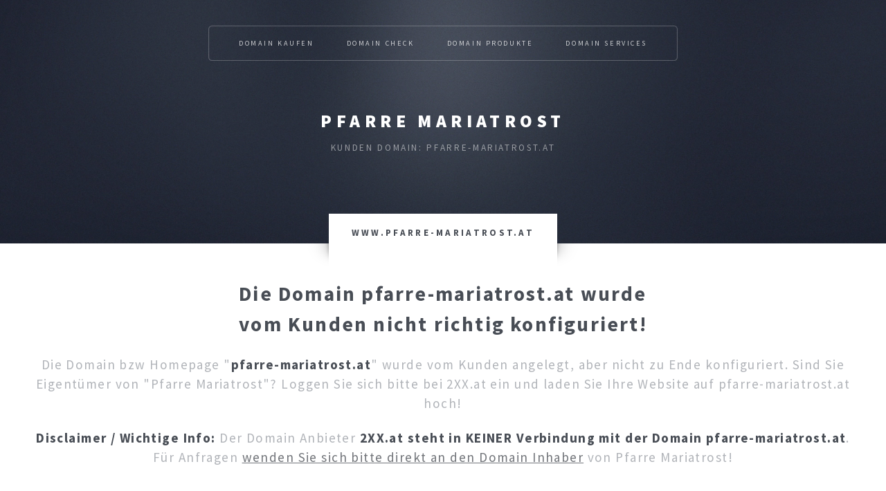

--- FILE ---
content_type: text/html
request_url: https://pfarre-mariatrost.2xx.at/
body_size: 1705
content:
<!DOCTYPE HTML>
<html>
	<html lang="de-at">
	<head>
		<title>Pfarre Mariatrost | pfarre-mariatrost.at</title>
		 <meta name="description" content="Pfarre Mariatrost &#10006; Die Domain pfarre-mariatrost.at wurde vom Kunden eingerichtet aber nicht zu Ende konfiguriert">
		<meta charset="utf-8" />
		<meta name="viewport" content="width=device-width, initial-scale=1, user-scalable=no" />
		<link rel="stylesheet" href="assets/css/main.css" />
	</head>
	<body class="no-sidebar is-preload">
		<div id="page-wrapper">

			<!-- Header -->
				<section id="header" class="wrapper">

					<!-- Logo -->
						<div id="logo">
							<h1><a href="https://pfarre-mariatrost.2xx.at">Pfarre Mariatrost</a></h1>
							<p>Kunden Domain: pfarre-mariatrost.at</p>
						</div>

					<!-- Nav -->
						<nav id="nav">
							<ul>
								<li class="current"><a href="https://www.2xx.at">Domain kaufen</a></li>
								<li><a href="https://www.2xx.at/domain-check/">Domain Check</a></li>
								<li>
									<a href="#">Domain Produkte</a>
									<ul>
										<li><a href="#">Webhosting</a></li>
										<li><a href="#">e-Mail</a></li>
										<li><a href="#">SSL Zertifikat</a></li>
									</ul>
								</li>
								<li>
									<a href="#">Domain Services</a>
									<ul>
										<li><a href="#">Homepage Baukasten</a></li>
										<li><a href="#">Wordpress Hosting</a></li>
										<li><a href="#">2XX Subdomain</a></li>
										<li><a href="#">Suchmaschinenoptimierung</a></li>
									</ul>
								</li>
							</ul>
						</nav>

				</section>

			<!-- Main -->
				<div id="main" class="wrapper style2">
					<div class="title">www.pfarre-mariatrost.at</div>
					<div class="container">

						<!-- Content -->
							<div id="content">
								<article class="box post">
									<header class="style1">
										<h2>Die Domain pfarre-mariatrost.at wurde<br class="mobile-hide" />
										vom Kunden nicht richtig konfiguriert!</h2>
										<p>Die Domain bzw Homepage "<strong>pfarre-mariatrost.at</strong>" wurde vom Kunden angelegt, aber nicht zu Ende konfiguriert. Sind Sie Eigent&#252;mer von "Pfarre Mariatrost"? Loggen Sie sich bitte bei 2XX.at ein und laden Sie Ihre Website auf pfarre-mariatrost.at hoch!</p>
										<p><strong>Disclaimer / Wichtige Info:</strong> Der Domain Anbieter<strong> 2XX.at steht in KEINER Verbindung mit der Domain pfarre-mariatrost.at</strong>. F&#252;r Anfragen <a href="mailto:&#104;&#097;&#115;&#104;&#116;&#097;&#103;&#098;&#117;&#105;&#100;&#108;@&#112;&#114;&#111;&#116;&#111;&#110;&#109;&#097;&#105;&#108;&#046;&#099;&#111;&#109;?subject=pfarre-mariatrost.at">wenden Sie sich bitte direkt an den Domain Inhaber</a> von Pfarre Mariatrost!</p>
									</header>
									
									
								</article>
							</div>

					</div>
				</div>

			<!-- Footer -->
				<section id="footer" class="wrapper">
					<div class="title">Pfarre Mariatrost</div>
					<div class="container">
					
						<h3>Archiv Version von pfarre-mariatrost.at</h3>
						<p class="style3">Wegen Stra&#223;ensanierungsarbeiten kann es, besonders an Werktagen, zu Behinderungen bei der Zufahrt zur Basilika kommen. Diese ist, je nach Baufortschritt &#252;ber die Kirchbergstra&#223;e ODER &#252;ber Stiftingtal m&#246;glich. Dauer: von M&#228;rz bis November 2010. (<strong>Quelle:</strong> <a href="http://web.archive.org/web/20100610065854/http://www.pfarre-mariatrost.at/" target="_blank">Archiv.org</a>)</p>
						<p class="style3">Am Stadtrand von Graz finden Sie die Pfarre Mariatrost, deren Dreh- und Angelpunkt die Basilika auf dem Purberg ist. Hier auf <a href="http://mariatrost.graz-seckau.at/" target="_blank">graz-seckau.at</a> finden Sie viele Infos &#252;ber die Pfarre Mariatrost, die lange Geschichte des Purbergs, das Pfarrleben in Graz, den Verein Basilika Mariatrost sowie &#252;ber das Pilgern und Wallfahren. Weitere Informationen finden Sie auch auf <a href="https://www.katholische-kirche-steiermark.at/goto/instvisitenkarte/1535/Pfarre_Graz_Mariatrost" target="_blank">katholische-kirche-steiermark.at</a>, wo Sie Gottesdienstzeiten, die &#214;ffnungszeiten der Kanzlei sowie mehr &#252;ber die Geschichte und Kunst der Pfarre erfahren k&#246;nnen. Hier auf <a href="http://pfarre.kirche.at/sieghartskirchen/content/kapelle-zur-waldandacht-maria-trost" target="_blank">Kirche.at</a> finden Sie Infos und Fotos zur Kapelle zur Waldandacht Maria Trost.</p>
						

						<div id="copyright">
							<ul>
								<li>&copy; <a href="https://pfarre-mariatrost.2xx.at">pfarre-mariatrost.at</a> | <a href="https://bitcoin.2xx.at">Bitcoin kaufen in &#214;sterreich</a> | <a href="https://www.2xx.at/out.php?id=impressum" target="_blank">Impressum</a></li>
							</ul>
						</div>
					</div>
				</section>

		</div>

		<!-- Scripts -->
			<script src="assets/js/jquery.min.js"></script>
			<script src="assets/js/jquery.dropotron.min.js"></script>
			<script src="assets/js/browser.min.js"></script>
			<script src="assets/js/breakpoints.min.js"></script>
			<script src="assets/js/util.js"></script>
			<script src="assets/js/main.js"></script>

	</body>
</html>